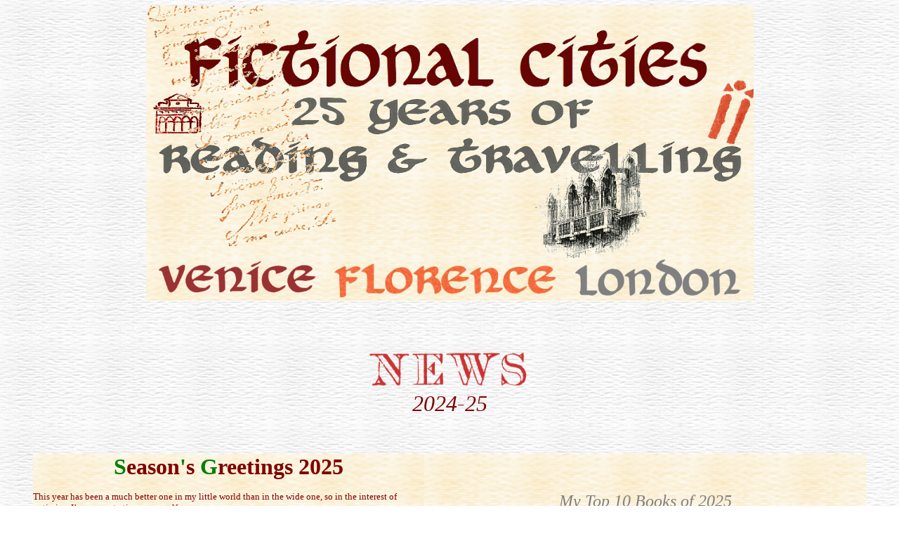

--- FILE ---
content_type: text/html
request_url: http://www.fictionalcities.co.uk/news.htm
body_size: 18128
content:
<!DOCTYPE HTML PUBLIC "-//W3C//DTD HTML 4.0 Transitional//EN">
<HTML>
<HEAD>
	<META HTTP-EQUIV="CONTENT-TYPE" CONTENT="text/html; charset=windows-1252">
	<TITLE> FictionalCities :: News </TITLE>
	<META NAME="CREATED" CONTENT="0;0">
	<META NAME="CHANGEDBY" CONTENT="Jeff Cotton">
	<META NAME="CHANGED" CONTENT="20091221;17461200">
	<style type="text/css">
.style3 {
	font-size: x-small;
}
.style10 {
	color: #800000;
	font-size: small;
}
	.style5 {
	color: #800000;
}
.style2 {
	font-family: Georgia;
}
	.style9 {
	font-size: small;
}
.style7 {
	font-size: small;
	font-family: Georgia;
}
.style8 {
	color: #800000;
	font-size: x-small;
}
	.style12 {
	color: #800000;
	font-family: Georgia;
	font-size: small;
}
.style13 {
	text-align: center;
}<script type="text/javascript"> var _gaq _gaq || _gaq.push(['_setAccount', 'UA-28804446-1']); _gaq.push(['_trackPageview']); function( {
    var ga = document.createElement('script'); ga.type = 'textjavascript'; ga.async = true;
    ga.src = ('https document.location.protocol ? httpsssl httpwww + .google-analytics.comga.js';
    var s = document.getElementsByTagName('script')[0]; s.parentnode.insertbefore(ga
  })();

</script>
    .auto-style3 {
	color: #588BAE;
	font-style: italic;
}
    .auto-style13 {
	font-style: normal;
}
    .auto-style9 {
	font-size: x-small;
}
.auto-style2 {
	color: #588BAE;
}
.auto-style4 {
	color: #800000;
}
    .auto-style11 {
	font-size: small;
}
    .auto-style20 {
	color: #000000;
}
    .auto-style16 {
	color: #588BAE;
}

.auto-style1 {
	color: #588BAE;
	font-weight: bold;
}
    </style>
</HEAD>
<BODY LANG="en-GB" BACKGROUND="tile10.GIF" DIR="LTR"><font face="Georgia"><A NAME="AutoNumber5"></A>
</font><CENTER>
	<TABLE WIDTH="44%" BORDER=0 CELLPADDING=0 CELLSPACING=0>
		<TR>
			<TD WIDTH=100% HEIGHT=1 background="tile10sepia.GIF">
				<P ALIGN=CENTER>
      <font face="Georgia">
      <a href="index.htm">
      <img border="0" src="banner2023.gif" width="865" height="359"></a></font></P>
			</TD>
		</TR>
		<TR>
			<TD WIDTH=100% HEIGHT=3 background="tile10sepia.GIF">
				<P ALIGN=CENTER><font face="Georgia"><A HREF="venice.htm"><IMG SRC="venicelogo.gif" NAME="graphics2" ALIGN=BOTTOM WIDTH=232 HEIGHT=56 BORDER=0></A>&nbsp;&nbsp;&nbsp;&nbsp;
								<A HREF="florence.htm"><IMG SRC="florencelogo.gif" NAME="graphics3" ALIGN=BOTTOM WIDTH=322 HEIGHT=57 BORDER=0></A>&nbsp;&nbsp;&nbsp;&nbsp;
								<A HREF="london.htm"><IMG SRC="londonlogo.gif" NAME="graphics4" ALIGN=BOTTOM WIDTH=245 HEIGHT=57 BORDER=0></A></font></P>
			</TD>
		</TR>
	</TABLE>
</CENTER>
<P ALIGN=CENTER>&nbsp;</P>
<P ALIGN=CENTER><FONT FACE="Georgia" COLOR="#800000"><BR>
<IMG SRC="news.gif" NAME="graphics5" ALIGN=BOTTOM WIDTH=240 HEIGHT=60 BORDER=0>
<br>
<i><font size="6">2</font></i></FONT><i><font face="Georgia" size="6" color="#800000">024-25<br>
&nbsp;</font></i></P>
<span style="font-family: Georgia;">
<span style="font-family: Georgia;">
<CENTER>
	<TABLE WIDTH=1186 BORDER=0 CELLPADDING=0 CELLSPACING=0 height="579" style="border-collapse: collapse" bordercolor="#111111">
		<TR VALIGN=TOP>
			<TD STYLE="background-position: 0% 0%; background-color:transparent; background-repeat:repeat; background-attachment:scroll" background="tile10sepia.GIF" height="2" align="center" width="561" rowspan="2">
<span style="font-family: Georgia;">
                <b>
                <font size="6" color="#008000">
                S</font><font size="6"><span style="font-family: Georgia; color: #800000">eason</span><font color="#008000">'</font><span style="font-family: Georgia; color: #800000">s
                </span><font color="#008000">
                G</font><span style="font-family: Georgia; color: #800000">reetings 
                202</span></font></b></span><font size="6" color="#800000"><b>5</b></font><p align="left">
                <span style="letter-spacing: normal">
                <font size="2" color="#800000">This year has been a much better 
                one in my little world than in the wide one, so in the interest 
                of optimism I’m concentrating on myself.<br>
                <br>
                The year’s first trip was Salzburg, in March, where I learnt 
                that it’s unwise to mention the Sound of Music and the Second 
                World War. Austrians don’t know about the first (but are keen to 
                sell us SoM fridge magnets) and deny any involment in the 
                latter. I also learnt that the 15th-century Prince-Archbishop 
                Leonhard von Keutschach’s personal emblem was the turnip. 
                Usually presented as a gilded turnip, but a turnip nonetheless. 
                I discovered too that there’s a variety of Mozartkugel marzipan 
                balls that look like breasts. <br>
                <br>
                Milan in April couldn’t help but be somewhat less educational, 
                but I did learn that the Monumental Cemetery there is every bit 
                as marvellous as they say. With cats! <br>
                <br>
                Alsace in May was another German-ish destination, being on that 
                country’s historically very variable border with France. And, as 
                you’d expect from an Alsatian trip, dogs were prominent. The 
                draw here was taking a coach to Colmar to see the famed Isenheim 
                Altarpiece, which did not disappoint. The medieval structures 
                were a treat, but the downer of the trip was, well...I get used 
                to people on these art trips asking me how long I’ve been a 
                vegetarian. Most then claim to almost be veggies themselves, to 
                which I smile politely. But when these people then have no 
                qualms or hesitation tucking into foie gras, as they did here - 
                not just meat, but the result of prolonged torture - my polite 
                smile becomes a little fixed.<br>
                <br>
                A couple of months to recover and then it was off to explore the 
                churches of Norfolk in August. I had a couple of days in Norwich 
                for a relaxed start, and discovered the Plantation Gardens, an 
                instant new favourite place, with walls and stairways full of 
                bits of old Victorian stonework and reused terracotta mouldings. 
                The tour itself took in eleven churches in three days, with 
                plenty of wall paintings, painted screens and many angel-filled 
                ceilings – my kind of exhaustion!<br>
                <br>
                The trip year ended in classic fashion, with Venice and 
                Florence. The Venice trip, though, was guided and featured 
                modern architecture. It also featured more swanky (and much 
                nicer) food than I’m used to, including lunch at the Danieli. 
                The Florence trip was focused on the Fra Angelico exhibitions, 
                which were faultlessly curated and full of lovely stuff. I also 
                found a church open which I hadn’t ever before. The other 
                highlight exhibition of the year was the Siena show at the 
                National Gallery in London in the Spring. Long-awaited, and 
                finally presented in cramped rooms, but still well worth the 
                wait. It was also the first exhibition where my contact list 
                meant I got an invite to the preview. But this turned out to be 
                a mixed blessing. A crowd that includes a fair few people whose 
                books you've read is still a crowd, I found.<br>
                <br>
                On the fiction front this year sadly saw no new adventures 
                featuring Inspector Brunetti or Nathan Sutherland. John Banville 
                provided Venetian Vespers, and Venice-set novels by famous 
                authors aren't that common. It was a bit like Henry James, but 
                not a lot. On the Florentine fiction front Laurent Binet's 
                ingenius Perspective took the form of a collection of letters 
                telling us all about the death of the artist Pontormo, murdered 
                in front of his fresh frescoes in the church of San Lorenzo, and 
                the subsequent investigation, entrusted to Vasari.<br>
                <br>
                To make up a bit for the no-new-Brunetti disappointment this 
                year a mysterious source, aided by AI, provided me with the 
                final eight episodes of the German TV series, with 
                English-subtitles, which Donna Leon had put the kibbosh on in 
                2015.<br>
                <br>
                Next year’s guided trips are looking to continue medieval, and 
                get even more German. There are a couple of gaps, too, for solo 
                Italian jaunts – those websites aren’t going to update 
                themselves. If 2026 turns out as full of stimulating trips and 
                free of physical and medical worries as 2025 I’ll be a happy 
                traveller. And the same to you!<br>
                <br>
                </font></span>
<span style="font-family: Georgia;">
                <font face="Georgia" size="2" color="#008000">
                <img border="0" src="jeff2022.gif" width="151" height="83"></font></span></p>
<p>
                <img border="0" src="http://fictionalcities.co.uk/florence202514.png" width="146" height="108"></p>
<p align="left">
<span style="font-family: Georgia;">
                <font color="#808080"><i>October - Dec</i></font><i style="font-family: Georgia;"><i style="font-family: Georgia;"><font color="#808080"><i>ember</i> 2025<br>
                </font> 
                </i>
                <span style="font-family: Georgia;"><font face="Georgia" color="#800000"><b>
                <a style="text-decoration: none" href="brunettitv.htm#bycover">
                <font size="2" color="#800000">By its Cover</font></a><font size="2">
                </font> </b></font> 
                <font size="2">Venice -
                <a href="brunettitv.htm#goodfaith" style="text-decoration: none"><font color="#000000"> 
                Brunetti TV</font></a><br>
                </font>
                </span>
                <font size="2">
    <font color="#800000" face="Georgia"><b>
                <a href="brunettitv.htm#falling" style="text-decoration: none">
                <font color="#800000">Falling in Love</font> </a></b></font> 
                <span style="font-family: Georgia;">
                Venice -
                <a href="brunettitv.htm#goodfaith" style="text-decoration: none"><font color="#000000"> 
                Brunetti TV</font></a></span><br>
                </font><i style="font-family: Georgia;"><font size="2"> 
                <b>
                <font color="#800000">
                <a style="text-decoration: none" href="trip96.htm">
                <font color="#FF6600">Florence</font></a></font><font color="#FF6600">
                </font>
                </b>
                <font face="Georgia">
<span style="font-family: Georgia;">
                Trips<br>
                <br>
                </span></font></font> 
                </i>
                </i><span style="font-family: Georgia;">
                <font color="#808080" size="5">24.10.2025<br>
                </font></span>
                <font color="#800000" size="2">
                <span style="font-family: Georgia;">
                Florence ended my trip year on a high. The Fra Angelico 
                exhibition was perfect, and I found a long-closed church open 
                and that the cemetery around San Miniato was much bigger, and 
                more monumental than I thought. Lots more updating of Churches 
                of Florence to keep me busy. <br>
                </span>
                </font>
                <font color="#808080"><i style="font-family: Georgia;">
                <i><br>
                Reviews August - September</i> 2025<br>
                </i>
                </font><i style="font-family: Georgia;">
                <font face="Georgia" color="#800000"><b>
                <a href="http://fictionalcities.co.uk/brunettitv.htm#goldenegg" style="text-decoration: none">
                <font size="2" color="#800000">The Golden Egg</font></a><font size="2">
                </font></b></font><font size="2">
                <span style="font-family: Georgia;">
                <a href="http://fictionalcities.co.uk/brunettitv.htm#goodfaith" style="text-decoration: none">
                <font color="#000000">Brunetti TV</font></a></span><br>
                <font color="#800000"><b>
                <a href="http://fictionalcities.co.uk/trip95.htm" style="text-decoration: none">
                Venice</a> </b></font><font face="Georgia">
                <span style="font-family: Georgia;">Trips</span></font><font color="#800000"><b><br>
                </b></font><font color="#800000" face="Georgia">
                <font color="#800000">
                <a href="http://fictionalcities.co.uk/venice.htm#venvesp" style="text-decoration: none">
                <font color="#800000">John Banville </font></a></font>
                <a href="http://fictionalcities.co.uk/venice.htm#venvesp" style="text-decoration: none">
                <b><font color="#800000">Venetian Vespers</font></b></a><b><br>
                </b></font><b><i><font color="#008000">
                <a href="http://fictionalcities.co.uk/trip94.htm" style="text-decoration: none">
                <font color="#008000">Churches </font></a>of
                <a href="http://fictionalcities.co.uk/trip94.htm" style="text-decoration: none">
                <font color="#008000">Norfolk</font></a></font></i></b><font face="Georgia"><span style="font-family: Georgia;"><b><font color="#008000">
                </font></b>Trips</span><font color="#800000"><br>
                <a href="http://fictionalcities.co.uk/venice2.htm#earthly" style="text-decoration: none">
                <font color="#800000">Andrea di Robilant <b>This Earthly Globe -
                </b>a Venetian Geographer and <br>
                the Quest to Map the World </font></a></font>
                <a href="http://fictionalcities.co.uk/venice2.htm#earthly" style="text-decoration: none">
                <font color="#000000">Venice</font></a><font color="#800000"><br>
                </font></font></font><span style="font-family: Georgia;">
                <font size="2"><b><font color="#800000">
                <a href="http://fictionalcities.co.uk/brunettitv.htm#goodfaith" style="text-decoration: none">
                <font color="#800000">Rich Heritage (Drawing Conclusions)</font></a></font></b></font><a href="http://fictionalcities.co.uk/brunettitv.htm#goodfaith" style="text-decoration: none"><font size="2" color="#000000"> 
                Brunetti TV</font></a></span></i><span style="letter-spacing: normal"><font size="2" color="#808080"><br>
                <br>
                </font><font size="5" color="#808080">
                17</font></span></span><font face="Georgia"><span style="letter-spacing:normal; font-family:Georgia"><font size="5" color="#808080">.9.2025<br>
                </font>
<font size="2" color="#800000">Just back from Venice, and it was a trip which 
reawakened my Venice-love even more than I'd hoped. I visited places I haven't, 
and probably wouldn't on my own, and I ate food much better than my usual run.
<br>
                </font></span>
                </font>
<span style="font-family: Georgia;">
<span style="font-family: Georgia; letter-spacing:normal">
                <font size="2" color="#808080">
<br>
</font><font size="5" color="#808080">
                6</font></span><font face="Georgia"><span style="letter-spacing:normal"><font size="5" color="#808080">.9.2025<br>
                </font></span>
<span style="letter-spacing:normal; font-family:Georgia">
<font size="2" color="#800000">Next Wednesday I'm off to Venice, for six days, on 
a guided trip concentrating on architecture. Aside from the expected churches 
we'll also be visiting some Carlo Scarpa buildings and the Fenice. And the 
churches include Santa Maria dei Derelitti, which I've never gotten inside, and 
an evening visit to San Marco. Can't wait!<br>
                </font></span>
                </font>
<span style="letter-spacing:normal; font-family:Georgia">
<font color="#800000" size="2"><br>
</font>
<font size="5" color="#808080">21</font></span><font face="Georgia"><span style="letter-spacing:normal; font-family:Georgia"><font size="5" color="#808080">.8.2025<br>
                </font></span>
<span style="font-family: Georgia; letter-spacing:normal">
                <font size="2" color="#800000">
                When I started this website I naively hoped that as it became 
established my letterbox would see daily flappings and droppings of gems of 
fiction onto my mat. This never happened - I still have to ask, and often 
receive, and hear, nothing. So I was happy when a recent flapping produced a 
hardback of John Banville's
                <i>Venetian Vespers</i>. due out on the 25th of September. A Venice-set novel by a 
famous author, and one that you're a fan of, is not an annual occurrence. And 
this year has also been a lean one for the annual occurrences too, with Ms Leon 
and Mr Jones both taking breaks from providing new adventures for their Venetian 
detectives. I've just started <i>VV</i> and so expect a review here soon.</font></span></font></span></p>
<p>
<span style="font-family: Georgia;">
                <img border="0" src="Fire%20out%20kitchen%20window%20&%20NatWest%201977.jpg" width="442" height="309" hspace="5"></span></TD>
			<TD STYLE="background-position: 0% 0%; background-color:transparent; background-repeat:repeat; background-attachment:scroll" background="tile10sepia.GIF" height="1" align="center" width="629" dir="ltr">
			<span style="font-family: Georgia">
            <font color="#808080" size="5" face="Georgia"><i><br>
            <br>
            My Top 10 Books of 2025<br>
            </i></font></span>
            <font size="2" style="font-size: 11pt" face="Georgia, serif" color="#800000">
            <br>
            </font><font size="2" face="Georgia, serif" color="#800000">Adrian 
            Tchaikovsky </font>
            <font size="2" face="Georgia, serif" color="#808080">Shroud</font><font size="2" face="Georgia, serif" color="#800000"><br>
            James Alistair Henry </font>
            <font size="2" face="Georgia, serif" color="#808080">Pagans</font><font size="2" face="Georgia, serif" color="#800000"><br>
            Philip Gwynne Jones </font>
            <font size="2" face="Georgia, serif" color="#808080">The Magus of 
            Sicily</font><font size="2" face="Georgia, serif" color="#800000"><br>
            Sarah Dunant</font><font size="2" face="Georgia, serif" color="#808080"> 
            The Marchesa</font><font size="2" face="Georgia, serif" color="#800000"><br>
            Lucy Steeds</font><font size="2" face="Georgia, serif" color="#808080"> 
            The Artist</font><font size="2" face="Georgia, serif" color="#800000"><br>
            Allison King </font>
            <font size="2" face="Georgia, serif" color="#808080">The Phoenix 
            Pencil Company</font><font size="2" face="Georgia, serif" color="#800000"><br>
            Jean-Baptiste Andrea</font><font size="2" face="Georgia, serif" color="#808080"> 
            Watching Over Her</font><font size="2" face="Georgia, serif" color="#800000"><br>
            Philip Pullman </font>
            <font size="2" face="Georgia, serif" color="#808080">The Rose Field</font><font size="2" face="Georgia, serif" color="#800000"><br>
            Various Authors </font>
            <font size="2" face="Georgia, serif" color="#808080">Jeeves Again: 
            Twelve New Stories</font><font size="2" face="Georgia, serif" color="#800000"><br>
            M.R. James </font>
            <font size="2" face="Georgia, serif" color="#808080">Ghost Stories 
            of an Antiquary<br>
&nbsp;</font><p><span style="font-family: Georgia">
            <font color="#808080" size="5" face="Georgia"><i>My Top 10 CDs of 
            202</i></font></span><font size="5" color="#808080"><i>5</i></font></p>
<span style="font-family: Georgia;">
            <p class="western" style="line-height: 100%; margin-bottom: 0cm">
            <font size="2" color="#800000">Various Artists</font><font size="2" color="#808080"> 
            Good Music to Lift Los Angeles</font><font size="2" color="#800000"><br>
            The Weather Station </font><font size="2" color="#808080">Humanhood<br>
            </font><font size="2" color="#800000">Lucy Dacus </font>
            <font size="2" color="#808080">Forever is a Feeling</font><font size="2" color="#800000"><br>
            My Morning Jacket</font><font size="2" color="#808080"> is</font><font size="2" color="#800000"><br>
            Anouar Brahem </font><font size="2" color="#808080">Melancholic Oud<br>
            </font><font size="2" color="#800000">Arcade Fire </font><font size="2" color="#808080">
            Pink Elephant<br>
            </font><font size="2" color="#800000">
            Jan Garbarek</font><font size="2" color="#808080">
            Substantial<br>
            The popular music list begins with a 90 song benefit compilation, 
            and ends with a 46 track best-of. Both weren't all full of gems, but 
            had more than their fair share</font><p class="western" style="line-height: 100%; margin-bottom: 0cm">
            <font size="2" color="#800000">Le Miroir de Musique </font>
            <font size="2" color="#808080">Gilles Binchois: Loyal souvenir<br>
            </font><font size="2" color="#800000">Per Sonat </font>
            <font size="2" color="#808080">Invisible<br>
            </font><font size="2" color="#800000">Musica Secreta </font>
            <font size="2" color="#808080">Ricordanze: A Record Of Love</font></span></TD>
		</TR>
		<TR VALIGN=TOP>
			<TD STYLE="background-position: 0% 0%; background-color:transparent; background-repeat:repeat; background-attachment:scroll" background="tile10sepia.GIF" height="1" align="center" width="629" dir="ltr">
			<br>
            <img border="0" src="santacrocemonument2025.jpg" width="249" height="426"><br>
&nbsp;<p>
            <img border="0" src="sanmarcointerior2025.jpg" width="425" height="280"><br>
            <br>
<span style="font-family: Georgia;">
            <br>
                <img border="0" src="winchester%20sq%201978.jpg" width="425" height="290" hspace="5"><br>
            <br>
            <br>
            <img border="0" src="southwark1977.jpg" width="246" height="367" hspace="6"><br>
				<span class="x193iq5w xeuugli x13faqbe x1vvkbs x1xmvt09 x1lliihq x1s928wv xhkezso x1gmr53x x1cpjm7i x1fgarty x1943h6x xudqn12 x3x7a5m x6prxxf xvq8zen xo1l8bm xzsf02u x1yc453h" dir="auto">
                <i><font size="2" color="#808080"><br>
                In 1977 the dock buildings in Southwark are still <br>
            grimy shells, 
                and&nbsp; the NatWest Tower is unfinished, <br>
                as you can see in the photo taken from<br>
&nbsp;our kitchen window.</font></i></span></span></TD>
		</TR>
		<TR VALIGN=TOP>
			<TD STYLE="background-position: 0% 0%; background-color:transparent; background-repeat:repeat; background-attachment:scroll" background="tile10sepia.GIF" height="1" align="left" width="1190" colspan="2">
            </TD>
		</TR>
		<TR VALIGN=TOP>
			<TD STYLE="background-position: 0% 0%; background-color:transparent; background-repeat:repeat; background-attachment:scroll" background="tile10sepia.GIF" height="1" align="center" width="561">
				<p align="left"></span>
                <font face="Georgia">
                <span style="letter-spacing:normal; font-family:Georgia"><font size="5" color="#808080">
                3.8.2025<br>
                </font></span>
<span style="font-family: Georgia; letter-spacing:normal">
                <font size="2" color="#800000">
<span style="font-family: Georgia;">
                The summer lull in trips also saw me buying a lovely little 
                painting of arches in the Piazza San Marco (see right) and 
                finally starting to scan in the highlights of my slide 
                collection. I began taking them in 1976, after I bought my first 
                proper SLR camera. And boy has London changed in those nearly-50 
                years! <br>
                <br>
                </span></font>
                </span>
                </font>
                <font color="#808080">
<span style="font-family: Georgia;">
                Reviews June -
                July 2025<br>
                </span></font>
<span style="font-family: Georgia;">
                <font size="2"> 
<span style="font-family: Georgia;">
                <a href="london.htm#ataylor" style="text-decoration: none"><font color="#800000" face="Georgia">Andrew Taylor
      <b>The </b></font><font color="#800000"><b>Fire Court</b></font></a><font color="#800000" face="Georgia"><a href="london.htm#willes" style="text-decoration: none">
                
                </a>
                </font> 
    <font face="Georgia">
                London</font><font color="#800000"><br>
                </font>
                </span>
                <font color="#800000" face="Georgia">
                <a href="london.htm#willes" style="text-decoration: none">
                <font color="#800000">Margaret Willes <b>Liberty over London 
                Bridge</b>: A History of the People of Southwark</font> </a>
                </font><span style="font-family: Georgia;"> 
    <font face="Georgia">
                London</font><font color="#808080"><br>
                </font>
                <a href="brunettitv.htm#goodfaith" style="text-decoration: none">
                <b><font color="#800000">In Good Faith (A Question of Belief)</font></b><font color="#000000"> 
                Brunetti TV</font></a><br>
                </span>
                <a href="london.htm#ataylor" style="text-decoration: none"><font color="#800000" face="Georgia">Andrew Taylor
      <b>The Ashes of London</b></font></a><span style="font-family: Georgia;"><font color="#800000"><br>
                </font>
    <font color="#800000" face="Georgia">
                <a style="text-decoration: none" href="related.htm#magus">
                <font color="#800000">Philip Gwynne Jones<b> The Magus of Sicily</b></font></a></font></span><font color="#800000" face="Georgia"><a href="london.htm#shadowts" style="text-decoration: none"><font color="#800000">&nbsp;</font><font color="#000000">Related 
                works</font></a></font><font face="Georgia"><br>
                </font> 
    <font color="#800000" face="Georgia">
                <font color="#800000">
                <a href="london.htm#shadowts" style="text-decoration: none">
                <font color="#800000">Peter Burns </font></a> </font> 
                <a href="london.htm#shadowts" style="text-decoration: none">
                <b>
                <font color="#800000">Shadow Thieves</font></b></a><span style="font-family: Georgia;"><a style="text-decoration: none" href="london.htm#shadowts"><font color="#000000"><b>
                
                </b> </font></a>
                </span>
                </font><span style="font-family: Georgia;"> 
    <font face="Georgia">
                London</font></span><font color="#800000" face="Georgia"><span style="font-family: Georgia;"><br>
                </span>
                <a href="london.htm#pagans" style="text-decoration: none">
                <font color="#800000">James Alistair Henry </font><b>
                <font color="#800000">Pagans </font></b></a>
                </font>
                </font><font size="2" face="Georgia">London<br>
                </font>
                <font color="#808080">
                <br>
                </font></span>
                <span style="letter-spacing:normal; font-family:Georgia"><font size="5" color="#808080">11</font></span><font face="Georgia"><span style="font-family: Georgia;"><span style="letter-spacing:normal"><font size="5" color="#808080">.7.2025<br>
                </font></span>
<span style="font-family: Georgia; letter-spacing:normal">
                <font size="2" color="#800000">
<span style="font-family: Georgia;">
                Fans will know that Donna Leon put the kibosh on
                </span></font></span>
                </span>
                </font>
<span style="font-family: Georgia;">
<span style="font-family: Georgia;">
                <font face="Georgia">
<span style="font-family: Georgia; letter-spacing:normal">
                <font size="2" color="#800000">
                English-subtitled</font></span></font></span><span style="font-family: Georgia; letter-spacing:normal"><font size="2" color="#800000"><span style="font-family: Georgia;"><font face="Georgia">
                versions of episodes of the German-made Brunetti TV series after 
                episode 18. But now, through the miracle of AI, episode 19 with 
                English subtitles is reviewed <a href="brunettitv.htm#goodfaith">
                <font color="#6699FF">here. </font></a>
                </font>
                </span></font></span>
                </span><br>
                <font face="Georgia">
                <span style="letter-spacing:normal; font-family:Georgia">
                <font size="2" color="#808080">
                <br>
                </font>
                <font size="5" color="#808080">
                8.7.2025<br>
                </font></span>
<span style="font-family: Georgia; letter-spacing:normal">
                <font size="2" color="#800000">
<span style="font-family: Georgia;">
                No trips of late, but last week I did a Courtauld Inst Summer 
                School called Constructing the Heart of Empire: London’s Public 
                Architecture. A bit of a mouthful, but not too political, 
                dealing, as it did, with Adam, Wren and Pugin. We got to visit 
                Adam's Home House, which is now a private club and hence 
                unvistable for us plebs <i>(see below near right) </i>and The Foreign 
                and Commonwealth Office, a spectacular building off Whitehall <i>
                (see below far right)</i> only open during Open House weekend, if you 
                book ahead and your luck's in.<br>
                <br>
                </span></font>
                </span>
                </font>
<span style="font-family: Georgia;">
                <font color="#808080">Reviews March to
                May</font><span style="font-family: Georgia;"><font color="#808080"> 2025<br>
                </font>
                </span>
                <font size="2">
                <font color="#808080" face="Georgia">
                <a href="trip93.htm" style="text-decoration: none"><b>
                <font color="#800000">Alsace</font><font color="#808080"> </font>
                </b><font color="#000000">Trips</font></a><br>
                </font>
      <font face="Georgia" color="#800000">
<span style="font-family: Georgia;">
                Nell Zink </span></font>
<span style="font-family: Georgia;">
      <font face="Georgia"> <b><a href="#zink" style="text-decoration: none">
                <font color="#800000">S</font></a></b></font></span><font face="Georgia"><b><a style="text-decoration: none" href="berlin.htm#zink"><font color="#800000">ister 
                Europe</font> </a></b>Berlin<b><br>
                </b>
                <font color="#800000">
                <a href="trip92.htm" style="text-decoration: none; font-weight: 700">
                <font color="#808080">Milan</font></a></font><font color="#808080"><a href="trip92.htm" style="text-decoration: none"><font color="#808080">
                </font>
                <font color="#000000">Trips</font></a><br>
</font></font>
                <font face="Georgia" color="#990000">
                <a href="london.htm#burton" style="text-decoration: none">
                <font color="#800000">Jessie Burton</font><b><font color="#800000"> 
                Hidden Treasure</font></b></a></font><font face="Georgia" color="#800000"><b> </b>
    </font>
                <font face="Georgia">London</font><font face="Georgia" color="#800000"><b><br>
                </b></font>
                <a href="abandoned.htm#trenchblitz" style="text-decoration: none">
      <font color="#800000">
                Richard Trench <b>London Before the Blitz</b></font></a><span style="font-family: Georgia;"><font face="Georgia" color="#808080"><br>
                </font>
                </span>
                </font>
<i style="font-family: Georgia;">
                <font size="2">
                <b>
      <font color="#FF0000" face="Georgia"><a href="trip91.htm" style="text-decoration: none">
                <font color="#FF0000">Salzburg</font></a></font></b><span style="font-family: Georgia;"><font color="#800000" face="Georgia"><a style="text-decoration: none; font-weight: 700" href="trip90.htm"><font color="#588BAE"> </font></a></font>
                </span>
                <span style="letter-spacing:normal; font-family:Georgia"><font face="Georgia">
                <a style="text-decoration: none" href="trip87.htm"><font color="#000000">Trips</font></a></font></span></font><span style="font-family: Georgia;"><font size="2" face="Georgia" color="#808080"><br>
                </font>
                </span>
                </i></span>
                <font face="Georgia">
<span style="font-family: Georgia;">
                <span style="letter-spacing:normal">
                <font color="#808080">
                <br>
                </font>
                <font size="5" color="#808080">
                30.5.2025<br>
                </font></span>
<span style="font-family: Georgia; letter-spacing:normal">
                <font size="2" color="#800000">
<span style="font-family: Georgia;">
                <b>T</b>hree trips in three months - phew! A bit of a rest now, until 
                three-in-a-row during August, September and October. I've just 
                posted the report on my Alsatian trip and yes - it does feature 
                dogs! But also - WARNING - reports of the torture of ducks and 
                geese.<br>
                </span></font>
                <font size="2" color="#808080">
                <br>
                </font></span>
                <span style="letter-spacing:normal; font-family:Georgia">
                <font size="5" color="#808080">
                30.3.2025<br>
                </font></span>
<span style="font-family: Georgia; letter-spacing:normal">
                <font size="2" color="#800000">
                <b>I </b>think that we can all be forgiven for assuming that this year 
                will see new novels starring Donna Leon's Inspector Brunetti and 
                Philip Gwynne Jones's Nathan Sutherland. It's been that way for 
                years. Not this year, though. PGJ is to alternate years between 
                Venice and a new series set in Sicily, so the next Nathan is due 
                in 2026. And it looks like we aren't getting a new Brunetti 
                this year, the first time this has happened since the first one 
                in 1992, although there is another volume of DL's biographical 
                jottings, called Backstage, out in August. The only 
                bright spot, then, is the publication in </font></span></span></font>
<span style="font-family: Georgia;">
                <font face="Georgia">
<span style="font-family: Georgia; letter-spacing:normal">
                <font size="2" color="#800000">
                September </font></span></font></span><font face="Georgia">
<span style="font-family: Georgia; letter-spacing:normal">
                <font size="2" color="#800000">
<span style="font-family: Georgia;">
<span style="font-family: Georgia;">
                of
                Venetian Vespers by John Banville, 
                an old favourite novelist.</span><i style="font-family: Georgia;"><br>
                <br>
                </i> </span>
                </font></span></font>
<i style="font-family: Georgia;">
                <font color="#808080"><i>Reviews December 2024 -&nbsp;February 2025</i></font><br>
                </i>
<span style="font-family: Georgia;">
                <font color="#800000" face="Georgia">
                <font color="#800000">
                <a href="florence.htm#binet" style="text-decoration: none">
                <font size="2" color="#800000">Laurent Binet </font></a></font>
                <font size="2">
                <a href="florence.htm#binet" style="text-decoration: none"> <b>
                <font color="#800000">Perspective</font></b></a></font></font></span><font size="2"><span style="font-family: Georgia;"><font face="Georgia"><font color="#800000"><b>
                </b>
                </font>Florence</font><font color="#800000"><br>
                </font>
                <a style="text-decoration: none" href="viclondon.htm#picard">
                <font color="#800000" face="Georgia">Liza Picard <b>Victorian 
                London</b></font></a><font color="#800000" face="Georgia"><span lang="EN-US"><br>
                <a href="london.htm#macneal" style="text-decoration: none">
                <font color="#800000">Elizabeth Macneal</font></a></span><a href="london.htm#macneal" style="text-decoration: none"><b><font color="#800000">
                </font><span lang="EN-US"><font color="#800000">The Burial Plot</font></span></b></a><b> </b>
                </font><font face="Georgia">London</font><font color="#800000"><br>
                </font>
                <font face="Georgia" color="#800000">
                <a href="london.htm#moorwhen" style="text-decoration: none">
                <font color="#800000">Alan Moore </font><b>
                <font color="#800000">The Great When</font></b></a><b> </b>
    </font><font face="Georgia">London</font><font face="Georgia" color="#800000"><b><br>
                </b>
                <a href="viclondon.htm#saint" style="text-decoration: none">
                <font color="#800000">Andrew Saint <b>London 1870-1914: A City 
                at its Zenith</b></font></a><br>
                <font color="#800000">
                <a href="viclondon.htm#rule" style="text-decoration: none">
                <font color="#800000">Fiona Rule </font></a></font>
                <a href="viclondon.htm#rule" style="text-decoration: none"> 
                <font color="#800000">&nbsp;<b>The Worst Street in London</b></font></a></font></span></font><span style="font-family: Georgia;"><font size="2" face="Georgia" color="#808080"><br>
                </font></span><font face="Georgia">
<i style="font-family: Georgia;">
                <span style="font-style: italic; letter-spacing:normal">
                <font size="2" color="#808080">
                <br>
                </font><font size="5" color="#808080">
                18.3.2025<br>
                </font></span></i>
<span style="font-family: Georgia;">
                <font size="2" color="#800000">
                <span style="letter-spacing:normal; font-family:Georgia">The 
                daffodils are up, the trees are budding, the sap is rising, and 
                so a (not so) young man’s thoughts turn to travel. First up is 
                Salzburg, next week. In May I have a week in Milan booked, which 
                might result in a new page on Churches of Venice, but will 
                definitely involve longer visits to galleries visited on 
                previous trips and at least one visit to the famous monumental 
                cemetery. September sees me on an architectural guided trip to 
                Venice, and in October I’ll be in Florence for the big Fra 
                Angelico shows. <br>
                </span>
                </font></span>
<i style="font-family: Georgia;">
                <span style="font-style: italic; letter-spacing:normal">
                <font size="2" color="#808080">
                <br>
                </font><font size="5" color="#808080">
                28.2.2025<br>
                </font></span></i></font>
<span style="font-family: Georgia;">
                <font size="2" color="#800000" face="Georgia">
                <span style="letter-spacing:normal; font-family:Georgia">I made 
                my first visit today to the Michael Faraday museum. Has there 
                ever been a knitted Christmas tree angel of one of your 
                forebears? <i>(see right)</i> A one-off made for a recent 
                Christmas Lecture, but it now tops their tree every year, we're 
                told.<br>
                </span>
                </font>
			</span>
			    <font face="Georgia">
<i style="font-family: Georgia;">
                <span style="font-style: italic; letter-spacing:normal">
                <font size="2" color="#808080">
                <br>
                </font><font size="5" color="#808080">
                16.2.2025<br>
                </font></span></i>
                <font size="2" color="#800000">
<span style="font-family: Georgia; letter-spacing:normal">
                Well here's a thing, and not a thing that was mentioned in the 
                books-to-look-forward-to articles in the New Year newspapers. 
                Next week there's a new book out by Laurent Binet, a 'proper' 
                author who we like, called<i> </i>
<span style="font-family: Georgia;">
                <i>Perspective.</i> It's premise is 
                that the artist Bronzino was murdered while painting his last 
                fresco in San Lorenzo in Florence and that Vasari was employed 
                to investigate. It's in the form of letters and seems to be not 
                exactly accurate, history-wise, as Bronzino's fresco, according 
                to the book's blurb, is said to have featured a racy portrait of 
                Maria de Medici as a naked Venus. As his famous fresco is of
                The Martyrdom of Saint Lawrence a certain amount of poetic 
                </span>license is suspected. We'll see.<br>
                </span>
                </font>
                <span style="font-style: italic; letter-spacing:normal; font-family:Georgia">
                <font size="2" color="#808080">
                <br>
                </font><font size="5" color="#808080">
                18.1.2025<br>
                </font></span>
<span style="font-family: Georgia;">
                <span style="letter-spacing: normal; font-family:Georgia">
                <font size="2" color="#800000">HOT </font></span>
<span style="font-family: Georgia; letter-spacing:normal">
                <font size="2" color="#800000">
<span style="font-family: Georgia;">
                NEWS, that I confess has been slow coming my way. A new TV 
                series based on Donna Leon's Brunetti novels has been announced. 
                It's to be adapted by Julian Fellowes of Downton Abbey 
                fame and all to be filmed in Venice. Not sure why it's taken so 
                long NOT being reported in the UK papers. Maybe because of the 
                lack of detail so far.<br>
                <br>
                </span>
                </font></span></span><font size="5" color="#808080">
<i style="font-family: Georgia;">
                <span style="letter-spacing:normal; font-family:Georgia">1.1.2025</span></i></font><i style="font-family: Georgia;"><span style="letter-spacing:normal; font-family:Georgia"><font size="2" color="#800000"><br>
                </font>
                </span>
<span style="font-family: Georgia; letter-spacing:normal">
                <font color="#800000">
                <b>Happy New Year!<br>
                </b></font></span></i>
<span style="font-family: Georgia; letter-spacing:normal">
                <font size="2" color="#800000">
                Regular readers will know that I'm sometimes tempted to discuss goings-on 
                in the wider world, but to keep matters upbeat I'm sticking here 
                to the personal stuff. I'm looking forward to trips to Salzburg, 
                Milan, the South Tyrol, Norfolk and Florence. Milan is a planned 
                new page to start work on in the next couple of cold months.<br>
                <br>
                The books-to-look-forward-to articles in last weekend's papers 
                were pretty thin, keen-anticipation wise, except that September 
                sees the publication of <i>Venetian Vespers</i> by John Banville, 
                an old favourite novelist.</font></span></font><span style="font-family: Georgia;"><font size="5" color="#008000"><b><br>
                &nbsp;</b></font></TD>
			</span>
			<TD STYLE="background-position: 0% 0%; background-color:transparent; background-repeat:repeat; background-attachment:scroll" background="tile10sepia.GIF" height="1" align="center" width="629" dir="ltr">
			<font face="Georgia">
            <br>
            <br>
            <br>
            <img border="0" src="MacPherson,%20Sophie%20(1957%20-%202014).jpg" width="354" height="434"><br>
            <font color="#808080" size="2">Sophie MacPherson <i>St Mark's Square 
            (study)</i></font></font><p>
			<font face="Georgia">
            <br>
            <img border="0" src="homehouse.jpg" align="left" width="270" height="411" hspace="5" vspace="5"><img border="0" src="fandcoffice.jpg" align="right" width="304" height="408" hspace="5" vspace="5"></font><br>
			<font face="Georgia"><br>
            <br>
            <br>
            <br>
            <br>
            <br>
            <br>
            <br>
            <br>
            <br>
            <br>
            <br>
            <br>
            <br>
            <br>
            <br>
            </font>
<span style="font-family: Georgia;">
			<font face="Georgia">
            <img border="0" src="faradayangel.jpg" width="203" height="300" hspace="0"></font></span><font face="Georgia"><br>
            <br>
            <img border="0" src="muffin2025.jpg" width="250" height="202"><br>
            <font size="2" color="#808080">I have made my own muffins, but not 
            for years. The muffin shops of the 90s have all closed, <br>
            and lemon poppy seed and blueberry seem the only flavours that 
            coffee shops ever do. <br>
            This morning I made a batch of apple and spice with raisins,<br>
&nbsp;and they are light and tasty.</font></font></p>
            </TD>
		</TR>
		<TR VALIGN=TOP>
			<TD STYLE="background-position: 0% 0%; background-color:transparent; background-repeat:repeat; background-attachment:scroll" background="tile10sepia.GIF" height="1" align="center" width="561">
				<p style="text-align: center;"><b>
                <font color="#008000">
                <span style="font-family: Georgia">
                <font size="6">
                S</font></span></font><font size="6"><span style="font-family: Georgia; color: #800000">eason</span><font color="#008000"><span style="font-family: Georgia">'</span></font><span style="font-family: Georgia; color: #800000">s
                </span><font color="#008000">
                <span style="font-family: Georgia">
                G</span></font><span style="font-family: Georgia; color: #800000">reetings 
                2024</span></font></b></p>
                <p align="left"><font face="Georgia">
                <span style="letter-spacing:normal; font-family:Georgia"><font size="2" color="#800000">
<span style="font-family: Georgia;">
                This year was unusual, for my travel destinations and health 
                improvements, both physical and, consequently, mental. I’ll get 
                the latter out of the way, because its positivity makes it worth 
                sharing, I think. As the years pass post-retirement one gets 
                used to aches and pains and tests and worries. What I wasn’t 
                expecting was that this process has its ups and downs. 2024 for 
                me saw no calf pain, as have plagued recent years; my third 
                intrusive camera experience found nothing this time, not even 
                the harmless things found before, so they don’t need to see me 
                again; I was told that my pre-diabetic eye tests have found so 
                little to worry about that I only have to come back once every 
                two years now; and my six-monthly medication reviews have now 
                become yearly. I can’t help but be made very happy by all this, 
                and and feel encouraged to look forward to many more years of 
                trips.<br>
                <br>
                My first trip this year was to the South Tyrol, in April, 
                staying in the city of Merano, which is strictly in Italy, but 
                when you’re there it’s much more German, and very medieval and 
                mountainous. This trip took in Innsbruck too, and a morning in 
                Switzerland, so setting the multiple-centric coach-dominated 
                theme of the year. It also established the motif of pleasant and 
                helpful hotel staff, in this case exceptionally so – baking 
                breakfast cakes every day just for me. Next up was Ferrara &amp; 
                Bologna in May, which was my only website-related week, my only 
                non-guided trip, and one of only two to Italy. The other one was 
                June’s Piero Country, which took in Città di Castello, where we 
                stayed, Sansepolcro, Monterchi, Arezzo &amp; Urbino. Arezzo stood 
                out, for its non-Piero highlights, and might well become a 
                future page on Churches of Florence.<br>
                <br>
                July saw no trips, but much joy. In addition to the medical 
                stuff I over-shared above, the farcically incompetent and 
                self-serving government we'd suffered for 14 years finally got 
                the boot. Also a Courtauld summer school on illuminated 
                manuscripts included a visit to the Eton college library, where 
                we were shown some lovely medieval books, and then been allowed 
                to touch and turn the pages ourselves – a rare treat. We'd also 
                got to visit the college chapel and admire the little-known 
                grisaille medieval wall paintings. And it’s all connected, as 
                Eton college is famously a major source of the clowns that made 
                up the aforementioned good-riddance government.<br>
                <br>
                The final three trips of the year only increased my happiness. A 
                trip to see some of 2024’s commemorative Caspar David Friedrich 
                exhibitions took in Berlin, Greifsvald &amp; Dresden, more of his 
                wonderful stuff than I’d ever seen before, but also four coach 
                rides that exceeded three hours each. Visits to the old art 
                galleries in Berlin and Dresden also featured treats of 
                altarpieces and Vermeers. Burgundy in October was a feast of 
                sculptures only previously seen on lecture slides, and some more 
                long coach journeys. Also Roger van der Weyden’s <i>Last Judgment</i> 
                altarpiece - my no.1 reason for taking this trip – did not 
                disappoint, despite the crowds. It carried on the 
                multiple-centres thing (Cluny, Autun, Vézelay, Dijon, Tournus, 
                and Beaune) but was unique in being the only trip I’ve ever 
                taken where I bought socks in the colour of the trip’s name 
                prior to travelling. It was also unusual this year for it’s 
                grumpy and unhelpful hotel staff. This trip was to the French 
                Burgundian territories, known as winey Burgundy, whereas the 
                next trip was to watery Burgundy, so named for its canals. This 
                one took in Delft, Haarlem, The Hague, Leiden and Amsterdam. 
                Many more of my favourite paintings in the world were 
                experienced, including the best Vermeers. Rembrandt, and Hals. And a 
                fair few still-life painters proved to be no slouches too.<br>
                <br>
                As an unprecedented five of my six trips this year were art 
                guided tours, and due to their involving coach journeys to 
                different places each day, this year I visited 31 European towns 
                and cities! Next year I’m hoping to go on more solo 
                site-updating trips, to right the balance. Maybe even including 
                Venice! But it is looking like 2025 will be dominated by two big 
                exhibitions. First up is Siena: The Rise of Painting 1300–1350, 
                which has been long delayed - since before Covid - and is coming 
                to the National Gallery in the spring. Then there’s a big 
                exhibition devoted to Fra Angelico at the Palazzo Strozzi in 
                Florence, opening on September 26th.<br>
                <br>
                So the future’s looking bright, with one big orange American exception, 
                which I haven’t mentioned, so as not to harsh the buzz. Art, 
                books, cake, cats, travel – we will overcome.<br>
                <br>
                Here’s to a happy and healthy 2025 for us all.<br>
                <br>
                </span></font></span></font>
                <font face="Georgia" size="2" color="#008000">
                <img border="0" src="jeff2022.gif" width="151" height="83"></font></p>
                </TD>
			<TD STYLE="background-position: 0% 0%; background-color:transparent; background-repeat:repeat; background-attachment:scroll" background="tile10sepia.GIF" height="1" align="center" width="629" dir="ltr">
			<font color="#808080" size="5" face="Georgia">
			<i>
            <img border="0" src="magnets202401.png" width="629" height="189"><br>
            <br>
            <br>
            My Top 10 Books of 2024<br>
            </i></font>
			<font color="#800000" size="2" face="Georgia">
			Cixin Liu </font>
			<font color="#808080" size="2" face="Georgia">
			The Three-Body Problem</font><font color="#800000" size="2" face="Georgia"><br>
            Lauren Groff</font><font color="#808080" size="2" face="Georgia"> 
            The Vaster Wilds</font><font color="#800000" size="2" face="Georgia"><br>
            Adrian Tchaikovsky</font><font color="#808080" size="2" face="Georgia"> 
            City of Last Chances</font><font color="#800000" size="2" face="Georgia"> 
            &amp; </font>
			<font color="#808080" size="2" face="Georgia">
			House of Open Wounds</font><font color="#800000" size="2" face="Georgia"><br>
            Sarah Perry</font><font color="#808080" size="2" face="Georgia"> 
            Enlightenment</font><font color="#800000" size="2" face="Georgia"><br>
            Amor Towles </font>
			<font color="#808080" size="2" face="Georgia">
			A Gentleman in Moscow</font><font color="#800000" size="2" face="Georgia"><br>
            Chris Whitaker</font><font color="#808080" size="2" face="Georgia"> 
            All the Colours of the Dark</font><font color="#800000" size="2" face="Georgia"><br>
            Dodie Smith </font>
			<font color="#808080" size="2" face="Georgia">
			I Capture the Castle</font><font color="#800000" size="2" face="Georgia"><br>
            Jonathan Coe </font>
			<font color="#808080" size="2" face="Georgia">
			The Proof of My Innocence</font><font color="#800000" size="2" face="Georgia"><br>
            Ferdia Lennon </font>
			<font color="#808080" size="2" face="Georgia">
			Glorious Exploits</font><i><font color="#808080" size="5" face="Georgia"><br>
            <br>
            </font></i><font color="#800000" face="Georgia"><br>
</font>
			<font color="#808080" size="5" face="Georgia">
			<i>
            My Top 10 CDs of 2024<br>
</i>
</font>
			<font color="#800000" size="2" face="Georgia">
			No-Man </font>
			<font color="#808080" size="2" face="Georgia">
			Housekeeping - The OLI Years 1990-1994</font><font color="#800000" size="2" face="Georgia"><br>
            Everything Everything </font>
			<font color="#808080" size="2" face="Georgia">
			Mountainhead</font><font color="#800000" size="2" face="Georgia"><br>
            The Staves</font><font color="#808080" size="2" face="Georgia"> All 
            Now</font><font color="#800000" size="2" face="Georgia"><br>
            Emmy Curl </font>
			<font color="#808080" size="2" face="Georgia">
			Pastoral</font><font color="#800000" size="2" face="Georgia"><br>
            Chna Crisis </font>
			<font color="#808080" size="2" face="Georgia">
			China Greatness</font><font color="#800000" size="2" face="Georgia"><br>
            Alejandro Escovedo </font>
			<font color="#808080" size="2" face="Georgia">
			Echo Dancing</font><font color="#800000" size="2" face="Georgia"><br>
            The Smile</font><font color="#808080" size="2" face="Georgia"> 
            Cutouts</font><font color="#800000" size="2" face="Georgia"><br>
            </font>
                  <font size="6" color="#800000" face="Georgia">=-=</font><font color="#800000" size="2" face="Georgia"><br>
            Yavor Genov </font>
			<font color="#808080" size="2" face="Georgia">
			Vallet: Lute Music</font><font color="#800000" size="2" face="Georgia"><br>
            Jakob Lindberg </font>
			<font color="#808080" size="2" face="Georgia">
			Robert de Visée: Theorbo Solos<br>
            </font>
			<font color="#800000" size="2" face="Georgia">
			Evangelina Mascardi </font>
			<font color="#808080" size="2" face="Georgia">
			Weiss: Selected Works for Lute<br>
            <br>
            <br>
            <br>
&nbsp;</font><p>
            <font face="Georgia">
            <img border="0" src="magnets202402.png" width="478" height="192"></font></TD>
		</TR>
		<TR VALIGN=TOP>
			<TD STYLE="background-position: 0% 0%; background-color:transparent; background-repeat:repeat; background-attachment:scroll" background="tile10sepia.GIF" height="1" align="center" width="561">
				<p align="left">
<i style="font-family: Georgia;">
<span style="letter-spacing: normal"><font size="5" color="#808080">
<span style="font-style: italic">1</span></font></span><font face="Georgia"><span style="font-style: italic; letter-spacing:normal"><font size="5" color="#808080">5.11.2024</font></span><span style="letter-spacing:normal"><font size="2" color="#800000"><br>
                </font>
                </span>
                  </font>
                </i><font face="Georgia">
                <span style="letter-spacing:normal; font-family:Georgia"><font size="2" color="#800000">
<span style="font-family: Georgia;">
                With the completion of my hat-trick of non-Italian trips, all 
full of very special art and tasty treats, I face a winter indoors. My first trip 
in 2025 looks like being to Salzburg, but a return to Italy is scheduled for 
April, and a big exhibition devoted to Fra Angelico at the Strozzi in Florence 
later in 2025 is making a visit there then look essential. <br>
On the fame and glory front an article about Michelangelo's Bruges Madonna in 
this month's Burlington magazine contains a photo of a fresco by me (see right) - my 
first credit in that august publication. There was also the possibility that some 
of my photos might have found a decorative role in the 2026 Venice Biennale, but this is 
now not to be. Oh well. <br>
<br>
                </span></font></span>
                  </font>
                <font color="#808080"><i><span style="font-family: Georgia">
Reviews </span></i></font>
<i style="font-family: Georgia;">
                <font face="Georgia" color="#808080">
                <i>
                June</i></font><font color="#808080"><i> - October</i></font><font face="Georgia" color="#808080"><i>
                2024<br>
                </i>
                </font>
                <font color="#800000" face="Georgia">
                <a style="text-decoration: none; font-weight: 700" href="trip90.htm">
                <font size="2" color="#588BAE">Delft </font></a></font>
                <font size="2">
                <span style="letter-spacing:normal"><font face="Georgia">
                <a style="text-decoration: none" href="trip87.htm"><font color="#000000">Trips</font></a></font></span><font face="Georgia" color="#808080"><br>
                </font>
                <font color="#800000" face="Georgia">
                <a style="text-decoration: none; font-weight: 700" href="trip89.htm">
                <font color="#660000">Burgundy</font><font color="#808080"> </font>
                </a></font>
                <span style="letter-spacing:normal"><font face="Georgia">
                <a style="text-decoration: none" href="trip87.htm"><font color="#000000">Trips</font></a></font></span><font face="Georgia" color="#808080"><br>
                </font>
                </font>
                </i>
                <font size="2">
<span style="font-family: Georgia;">
                <font color="#800000" face="Georgia">
                <a href="venice.htm#chev" style="text-decoration: none">
                <font color="#800000">Tracy Chevalier</font><b><font color="#800000"> The Glassmaker</font></b></a></font>
                Venice<font color="#800000" face="Georgia"><b><br>
                </b>
                <a style="text-decoration: none; font-weight: 700" href="trip88.htm">
                <font color="#808080">Casper David Friedrich Country </font></a></font>
                <span style="letter-spacing:normal"><font face="Georgia">
                <a style="text-decoration: none" href="trip87.htm"><font color="#000000">Trips</font></a></font></span><font face="Georgia" color="#808080"><br>
                </font>
                <font color="#800000" face="Georgia">
                <a href="venice.htm#martinight" style="text-decoration: none">
                <font color="#800000">A.J. Martin </font> <b>
                <font color="#800000">The Night in Venice</font></b></a><b><br>
                </b></font>
				<font face="Georgia" color="#660000">
                <a href="venice.htm#refire" style="text-decoration: none">
                <font color="#800000">Donna Leon</font><b><font color="#800000"> 
                A Refiner's Fire</font></b></a><b> </b></font>
                Venice<font face="Georgia" color="#808080"><br>
                </font>
                </span>
<i style="font-family: Georgia;">
                <font color="#800000" face="Georgia">
                <a href="trip87.htm" style="text-decoration: none; font-weight: 700">
                <font color="#800000"><i>Piero Country</i> </font></a></font>
                <span style="letter-spacing:normal"><font face="Georgia">
                <a style="text-decoration: none" href="trip87.htm"><font color="#000000">Trips</font></a></font></span><font face="Georgia" color="#808080"><br>
                </font>
                </i><font face="Georgia" color="#808080">
<span style="font-family: Georgia;">
                <font color="#800000">
                <a style="text-decoration: none" href="venice.htm#vensan">
                <font color="#800000">Philip Gwynne Jones </font></a> </font>
                <a style="text-decoration: none" href="venice.htm#vensan">
                <font color="#800000"><b>The Venetian Sanctuary</b></font></a></span></font><span style="font-family: Georgia;"><font face="Georgia"><b><a style="text-decoration: none" href="venice.htm#frutlover"><font color="#800000"> </font></a>
                </b>
                </font>
                Venice</span></font><span style="letter-spacing: normal"><font size="2" color="#808080"><span style="font-family: Georgia;"><span style="font-family: Georgia;"><br>
                </span>
                </span>
<i style="font-family: Georgia;">
<span style="font-style: italic">
<i style="font-family: Georgia;">
<br>
                </i>
</span>
                </i>
</font>
<i style="font-family: Georgia;">
<i style="font-family: Georgia;">
                <span style="font-style: italic">
                <font size="5" color="#808080">6</font></span></i></i></span><i style="font-family: Georgia;"><i style="font-family: Georgia;"><font face="Georgia"><span style="font-style: italic; letter-spacing:normal"><font size="5" color="#808080">.9.2024</font></span><span style="letter-spacing:normal"><font size="2" color="#800000"><br>
                </font>
                </span>
                  </font>
                </i>
                </i>
                <font face="Georgia">
                <span style="letter-spacing:normal; font-family:Georgia"><font size="2" color="#800000">
<span style="font-family: Georgia;">
                ‘So, Jeff,’ I hear you ask, ‘what’s occurring?’ Well, after my 
                excellent trip to galleries in Berlin and Dresden I’ve been able 
                to add some altarpiece info and photos to some churches in 
                Venice and Florence. Also, I’ve been able to belatedly add 
                fascinating facts about Stollen to my
                <a href="cakes.htm" style="text-decoration: none">
                <font color="#6699FF">London Cakes</font></a> page, which, as 
                you may know, also deals with tasty imports. I was going to 
                spend some days in Arezzo next week, with a view to the creating 
                of a new page, but for various reasons, not the least the 
                forecast of thunderstorms all week, I’ve postponed that jaunt. 
                Trips remaining this year are Burgundy and Delft, both in 
                October.  
                As I type it’s dingy, cool and rainy in London, but the future’s 
                bright!<br>
                </span></font></span>
                  </font>
<i style="font-family: Georgia;">
                <span style="font-style: italic; letter-spacing:normal">
                <font size="2" color="#808080"><br>
</font>
                <font size="5" color="#808080">29</font></span><font face="Georgia"><span style="font-style: italic; letter-spacing:normal"><font size="5" color="#808080">.7.2024</font></span><font size="2" color="#800000"><span style="letter-spacing:normal"><br>
                </span></font>
                  </font>
                </i>
<font size="2" color="#800000"><font face="Georgia">
<span style="font-family: Georgia; letter-spacing:normal">
                July continued to make me happy. The farcically incompetent and 
                self-serving government we'd suffered for 14 years finally got 
                the boot and having hope again is good. Last month a Courtauld 
                summer school on illuminated manuscripts had included a visit to 
                the Eton college library, where we'd been shown some lovely 
                medieval books, and been allowed to turn the pages ourselves! 
                We'd also got to visit the college chapel and admire their 
                little-known grisaille medieval wall paintings. So imagine my 
                joy at discovering, last week, for sale online, a handsome 
                etching of the Eton College Chapel, You can see it to the right 
                And I say again - it's all connected, as Eton college is a major 
                source of the clowns that made up the aforementioned 
                good-riddance government.<br>
<i style="font-family: Georgia;">
&nbsp;</i></span></font></font><font face="Georgia"><i style="font-family: Georgia;"><span style="font-family: Georgia; letter-spacing:normal"><font size="2" color="#808080"><br>
                </font>
                </span>
                <span style="font-style: italic; letter-spacing:normal">
                <font size="5" color="#808080">19.7.2024</font></span><span style="letter-spacing:normal"><font size="2" color="#800000"><br>
                </font>
                </span></i><span style="letter-spacing:normal">
                <font size="2" color="#800000">
<span style="font-family: Georgia;">
                July this year is a month without trips, but it began with 
                happy-making news. I had my&nbsp; third colonoscopy on the 3rd, 
                which was not fun. But this time they found nothing! They've not 
                found anything bad in previous years, but the prospect of more 
                uncomfortable invasions has hung over me for four years, and 
                now it doesn't. This makes me very happy. And I'd forgotten that 
                the new Donna Leon Brunetti novel was out this month too. I'm 
                currently reading it, and it's even stopped raining for a whole 
                day!<br>
                </span>
<i style="font-family: Georgia;">
                <br>
                </i></font>
                </span>
<i style="font-family: Georgia;">
                  <span style="letter-spacing: normal">
                <font size="5" color="#808080"><span style="font-style: italic">
                19</span></font></span><span style="font-style: italic; letter-spacing:normal"><font size="5" color="#808080">.6.2024</font></span><span style="letter-spacing:normal"><font size="2" color="#800000"><br>
                </font>
                </span></i><font size="2" color="#800000"><span style="letter-spacing:normal">
<span style="font-family: Georgia;">
                Just back from Tuscany, following <a href="trip87.htm">
                <font color="#6699FF">the Piero Trail </font></a>with a tour 
                group. Not my best trip of the year - too much lunching and not 
enough art - but I was mighty smitten 
                with Arezzo, which I'm thinking might be my new page project 
                over on
                <a href="http://www.churchesofflorence.com/" style="text-decoration: none">
                <font color="#6699FF">Churches of Florence</font></a>.<br>
                </span>
<i style="font-family: Georgia;">
                <br>
                </i>
                </span></font>
                  <span style="letter-spacing: normal">
                <font size="5" color="#808080"><span style="font-style: italic">
                1</span></font></span><span style="font-style: italic; letter-spacing:normal"><font size="5" color="#808080">.6.2024</font></span><font size="2" color="#800000"><span style="letter-spacing:normal"><br>
                Just back from Ferrara and Bologna, my second trip of the year. 
                Lots of churches had to be visited and photographed, and 
                sometimes even found, for the city's pages over on
                <a href="http://churchesofvenice.com/"><font color="#6699FF">The 
                Churches of Venice</font></a>, but I didn't stint on the 
                breakfasts and gelato. Fruitful visits then, except for my 
                resolving to eat more cherries, as they have been so expensive 
                in my own country in recent years. In Italy an ordinary-</span></font></font><font size="2" color="#800000" face="Georgia"><span style="letter-spacing:normal">sized 
                pannier was usually around </span></font>
                  <font size="2" color="#800000">
                  <span style="letter-spacing:normal">
                  <font face="Georgia">€12! </font>
                </span></font>
                <font face="Georgia">
                <img border="0" src="ferrarabologna202421.png" width="164" height="161" align="right"></font><font size="2" color="#800000"><span style="letter-spacing:normal"><font face="Georgia"><br>
                  <br>
                  </font>
                </span></font>
                <i>
                <font face="Georgia" color="#808080">Reviews January - May 2024<br>
                </font></i>
                <span style="letter-spacing:normal"><font face="Georgia">
                <a style="text-decoration: none" href="trip86.htm"><b>
                <font size="2" color="#800000">Ferrara &amp; Bologna</font><font color="#000000" size="2"> </font></b>
                <font color="#000000" size="2">Trips</font></a></font><font color="#800000" face="Georgia" size="2"><br>
                  </font>
                  </span><font size="2">
                <b>
                <a style="text-decoration: none" href="venicefilms.htm#ripley">
                <font face="Georgia" color="#800000">Ripley</font></a></b><font face="Georgia"><font color="#800000"><b>
                </b></font>Venice TV<br>
                </font>
                </font>
                <a href="trip85.htm" style="text-decoration: none">
<font face="Georgia"><b>
                <span style="letter-spacing: normal">
                <font size="2" color="#800000">T</font></span></b></font><font size="2"><span style="letter-spacing:normal"><font face="Georgia"><b><font color="#800000">he 
                South Tyrol</font><font color="#000000"> </font></b>
                <font color="#000000">Trips</font></font></span></font></a><span style="letter-spacing:normal"><font size="2" color="#800000" face="Georgia"><br>
                </font>
                  </span>
                <font face="Georgia" size="2"><font color="#800000">
				Fruttero &amp; Lucentini </font> <b>
                <a style="text-decoration: none" href="venice.htm#frutlover">
                <font color="#800000">The Lover of no&nbsp;Fixed Abode </font></a>
                </b>
                Venice</font><p align="left">
                <font face="Georgia">
                  <span style="font-style: italic; letter-spacing:normal">
                  <font size="5" color="#808080">22.4 2024<br>
                  </font>
                  </span>
                  <span style="letter-spacing:normal">
                  <font size="2" color="#800000">Just back from the South Tyrol, 
                my first trip of the year. It could've been warmer, but it 
                couldn't have been more stimulating and fun and full of 
                mountains. I must get to 
                Germany more.<br>
                  </font>
                  </span>
                  <span style="font-style: italic; letter-spacing:normal">
                  <font size="2" color="#808080"><br>
                  </font>
                  <font size="5" color="#808080">6.4 2024<br>
                  </font>
                  </span>
                  <span style="letter-spacing:normal">
                  <font size="2" color="#800000">I was prepared for some late 
                temptation amongst the list of satellite Venice Biennale venues, 
                but this year there seem to be absolutely no unusual church 
                openings, and so this continues to look like a year that I won't 
                visit Venice. But I'm off to the South Tyrol, and the city of 
                Merano, next week. It's all looking very medieval and 
                mountainous.<br>
                  </font>
                  </span>
                  </font>
                <i><font face="Georgia" color="#800000" size="2"><br>
                </font>
                </i>
                <font face="Georgia">
                  <span style="font-style: italic; letter-spacing:normal">
                  <font size="5" color="#808080">22.3.2024<br>
                  </font>
                  </span>
                  <span style="letter-spacing:normal">
                  <font size="2" color="#800000">I'm blowing the dust off my 
                compass and camera as my guided tour of the South Tyrol is 
                happening just the other side of Easter. Not having had my 
                traditional first trip in March this year has resulted in very 
                itchy feet and sundry gelato withdrawal symptoms. March has been 
                a thing of rain and nasal congestion and coughing, but I had a 
                good birthday.<br>
                <br>
                  </font>
                  </span>
                  <span style="font-style: italic; letter-spacing:normal">
                  <font size="5" color="#808080">14.2.2024<br>
                  </font>
                  </span>
                  <font size="2" color="#800000">
                  <span style="letter-spacing:normal">
                  As me and the crocuses raise 
                our  heads into the cool air, thoughts turn to Spring 
                and trips. I've been busy, so I am looking forward to the South 
                Tyrol in April, Ferrara &amp; Bologna in May, Piero Country in June, 
                Norfolk Churches in September, <br>
                Burgundy  and Delft in October. No trip to Venice 
                planned, as yet, but it's always possible that some 
                specially-opened Biennale satellite venues might tempt me.<br>
                <br>
                  </span>
                  </font>
                  <span style="font-style: italic; letter-spacing:normal">
                  <font size="5" color="#808080">1.1.2024<br>
                  </font>
                  </span>
                  </font>
                <span style="font-family: Georgia">
                <font size="2" color="#800000">As ever the new year brings news 
                of the new Donna Leon Brunetti novel. It's called <i>A Refiner's 
                Fire, </i>which is a departure from the usual cliché-phrase 
                titles; and it's centred, it seems, on teenage gang wars in 
                Venice. Further novelty, verging on actual shock, is provided by 
                it coming out in July, not the spring. As a wise man once said - 
                amazeballs!</font></span></TD>
			<TD STYLE="background-position: 0% 0%; background-color:transparent; background-repeat:repeat; background-attachment:scroll" background="tile10sepia.GIF" height="1" align="center" width="629">
			<font face="Georgia">
            <br>
            <br>
            <img border="0" src="burlingtonbruges.jpg" width="530" height="492"><br>
            <br>
            <img border="0" src="Eton%20College%20Chapel.jpg" width="595" height="450"><br>
            <br>
            <img border="0" src="1000004552-01.gif" width="382" height="246"><br>
            <br>
            <img border="0" src="merry%20easter.jpg" width="431" height="332"><br>
&nbsp;</font></TD>
		</TR>
		</TABLE>
</CENTER>
<P ALIGN=CENTER><FONT FACE="Georgia" COLOR="#800000"><BR></FONT>
<FONT SIZE=6 FACE="Georgia" COLOR="#800000">click
on the links below to read news from<BR><A HREF="news20056.htm">
<font color="#588BAE">2005-6</font></A></FONT><FONT SIZE=6 FACE="Georgia" COLOR="#588BAE">&nbsp;&nbsp;&nbsp;</FONT><FONT SIZE=6 COLOR="#800000"><a href="news20078.htm"><font color="#588BAE" face="Georgia">2007-8</font></a></FONT><FONT SIZE=6 FACE="Georgia" COLOR="#588BAE">&nbsp;&nbsp; </FONT>
<FONT SIZE=6 COLOR="#800000">
<a href="news200910.htm"><font color="#588BAE" face="Georgia">2009-10</font></a></FONT><FONT SIZE=6 FACE="Georgia" COLOR="#800000"><FONT SIZE=6 COLOR="#588BAE">&nbsp;&nbsp;&nbsp;</FONT><FONT SIZE=6 COLOR="#800000"><a href="news201112.htm"><font color="#588BAE">2011-12</font></a><font color="#588BAE">&nbsp;&nbsp; </font>
<a href="news201314.htm"><font color="#588BAE">2013-14</font></a></FONT><FONT SIZE=6 COLOR="#588BAE">&nbsp;
<i>&nbsp;</i></FONT><FONT SIZE=6 COLOR="#800000"><a href="news201516.htm"><font color="#588BAE">2015-1</font></a></FONT></FONT><font face="Georgia" size="6"><a href="news201516.htm"><font color="#588BAE">6</font></a><font color="#588BAE">&nbsp;
</font><a href="news201718.htm"><font color="#588BAE">2017-19</font></a><font color="#588BAE">&nbsp;
<a href="news202021.htm"><font color="#588BAE">2020-21</font></a></font><font color="#6699FF">
</font><font color="#588BAE"><a href="news202223.htm"><font color="#588BAE">
2022-23</font></a></font></font></P>
<P ALIGN=CENTER>
<FONT SIZE=6 FACE="Georgia" COLOR="#800000"><BR><BR></FONT>
<FONT SIZE=7 FACE="Georgia" COLOR="#800000"><BR><IMG SRC="fleur2.gif" NAME="graphics29" ALIGN=BOTTOM WIDTH=69 HEIGHT=83 BORDER=0><BR></FONT>
<FONT SIZE=5 FACE="Georgia" COLOR="#800000"><I><BR></I><A HREF="index.htm">Home</A><BR><BR></FONT><A HREF="venice.htm">
<FONT SIZE=5 FACE="Georgia" COLOR="#800000"><I>Venice</I></FONT></A><font face="Georgia">
</font>
<FONT SIZE=5 FACE="Georgia" COLOR="#800000"><I>//
<A HREF="florence.htm">Florence</A> // <A HREF="london.htm">London</A>
</I>//
<A HREF="berlin.htm">Berlin</A><BR></FONT><font face="Georgia"><BR><BR>
</font>
</P>
</BODY>
</HTML>